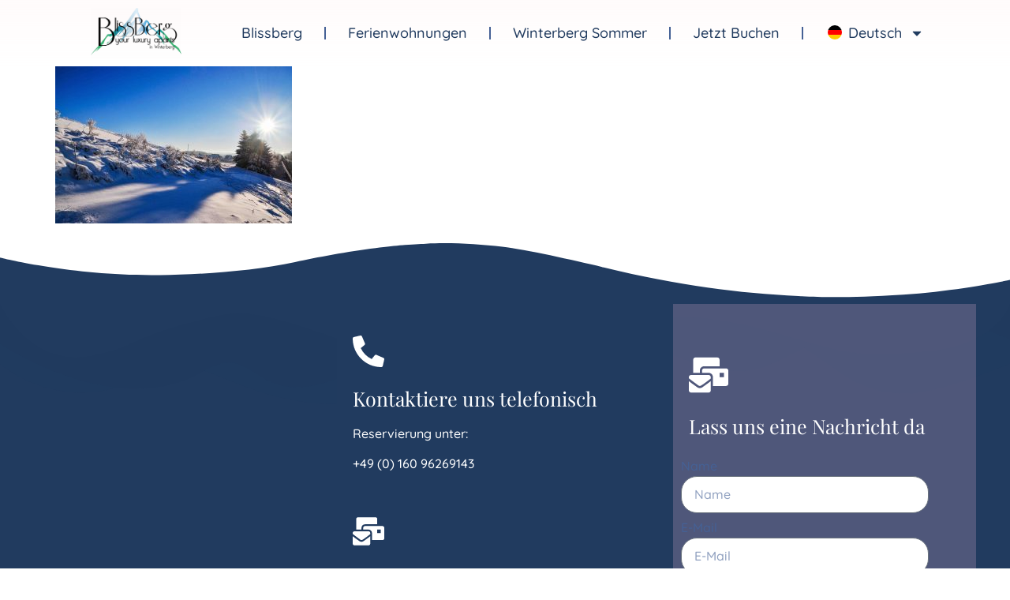

--- FILE ---
content_type: text/css
request_url: https://www.blissberg-winterberg.de/wp-content/uploads/elementor/css/post-53118.css?ver=1762351267
body_size: 407
content:
.elementor-kit-53118{--e-global-color-primary:#FFFFFF;--e-global-color-secondary:#213B5F;--e-global-color-text:#456195;--e-global-color-accent:#D8ADC9;--e-global-color-f0460f4:#A3897A;--e-global-color-f78eebf:#000000;--e-global-color-4f88770:#5C7BB4;--e-global-color-4c1950c:#DBD2CF;--e-global-color-1abbb63:#FFFBFB;--e-global-color-2f43375:#DCBDBE;--e-global-color-2bfb913:#3D3D3D;--e-global-typography-primary-font-family:"Playfair Display";--e-global-typography-primary-font-size:25px;--e-global-typography-primary-font-weight:400;--e-global-typography-secondary-font-family:"Quicksand";--e-global-typography-secondary-font-size:18px;--e-global-typography-secondary-font-weight:500;--e-global-typography-text-font-family:"Quicksand";--e-global-typography-text-font-weight:500;--e-global-typography-accent-font-family:"Quicksand";--e-global-typography-accent-font-weight:500;}.elementor-kit-53118 e-page-transition{background-color:#FFBC7D;}.elementor-section.elementor-section-boxed > .elementor-container{max-width:1140px;}.e-con{--container-max-width:1140px;}.elementor-widget:not(:last-child){--kit-widget-spacing:20px;}.elementor-element{--widgets-spacing:20px 20px;--widgets-spacing-row:20px;--widgets-spacing-column:20px;}{}h1.entry-title{display:var(--page-title-display);}@media(max-width:1024px){.elementor-section.elementor-section-boxed > .elementor-container{max-width:1024px;}.e-con{--container-max-width:1024px;}}@media(max-width:450px){.elementor-section.elementor-section-boxed > .elementor-container{max-width:767px;}.e-con{--container-max-width:767px;}}

--- FILE ---
content_type: text/css
request_url: https://www.blissberg-winterberg.de/wp-content/uploads/elementor/css/post-53139.css?ver=1762351267
body_size: 1442
content:
.elementor-53139 .elementor-element.elementor-element-2f58cb40 > .elementor-container > .elementor-column > .elementor-widget-wrap{align-content:center;align-items:center;}.elementor-53139 .elementor-element.elementor-element-2f58cb40:not(.elementor-motion-effects-element-type-background), .elementor-53139 .elementor-element.elementor-element-2f58cb40 > .elementor-motion-effects-container > .elementor-motion-effects-layer{background-color:transparent;background-image:linear-gradient(180deg, #FFFBFB 0%, #FFFFFF1C 100%);}.elementor-53139 .elementor-element.elementor-element-2f58cb40 > .elementor-container{max-width:1100px;min-height:80px;}.elementor-53139 .elementor-element.elementor-element-2f58cb40{transition:background 0.3s, border 0.3s, border-radius 0.3s, box-shadow 0.3s;margin-top:0px;margin-bottom:0px;padding:0% 5% 0% 05%;z-index:9995;}.elementor-53139 .elementor-element.elementor-element-2f58cb40 > .elementor-background-overlay{transition:background 0.3s, border-radius 0.3s, opacity 0.3s;}.pp-tooltip.pp-tooltip-{{ID}} .pp-tooltip-content{font-family:var( --e-global-typography-accent-font-family ), Sans-serif;font-weight:var( --e-global-typography-accent-font-weight );}.elementor-widget-image .widget-image-caption{color:var( --e-global-color-text );font-family:var( --e-global-typography-text-font-family ), Sans-serif;font-weight:var( --e-global-typography-text-font-weight );}.elementor-53139 .elementor-element.elementor-element-54bd57de{padding:10px 0px 010px 0px;text-align:center;}.elementor-53139 .elementor-element.elementor-element-54bd57de img{width:70%;}.elementor-53139 .elementor-element.elementor-element-56b40a90.elementor-column > .elementor-widget-wrap{justify-content:flex-end;}.elementor-53139 .elementor-element.elementor-element-56b40a90 > .elementor-widget-wrap > .elementor-widget:not(.elementor-widget__width-auto):not(.elementor-widget__width-initial):not(:last-child):not(.elementor-absolute){--kit-widget-spacing:20px;}.elementor-widget-nav-menu .elementor-nav-menu .elementor-item{font-family:var( --e-global-typography-primary-font-family ), Sans-serif;font-size:var( --e-global-typography-primary-font-size );font-weight:var( --e-global-typography-primary-font-weight );}.elementor-widget-nav-menu .elementor-nav-menu--main .elementor-item{color:var( --e-global-color-text );fill:var( --e-global-color-text );}.elementor-widget-nav-menu .elementor-nav-menu--main .elementor-item:hover,
					.elementor-widget-nav-menu .elementor-nav-menu--main .elementor-item.elementor-item-active,
					.elementor-widget-nav-menu .elementor-nav-menu--main .elementor-item.highlighted,
					.elementor-widget-nav-menu .elementor-nav-menu--main .elementor-item:focus{color:var( --e-global-color-accent );fill:var( --e-global-color-accent );}.elementor-widget-nav-menu .elementor-nav-menu--main:not(.e--pointer-framed) .elementor-item:before,
					.elementor-widget-nav-menu .elementor-nav-menu--main:not(.e--pointer-framed) .elementor-item:after{background-color:var( --e-global-color-accent );}.elementor-widget-nav-menu .e--pointer-framed .elementor-item:before,
					.elementor-widget-nav-menu .e--pointer-framed .elementor-item:after{border-color:var( --e-global-color-accent );}.elementor-widget-nav-menu{--e-nav-menu-divider-color:var( --e-global-color-text );}.elementor-widget-nav-menu .elementor-nav-menu--dropdown .elementor-item, .elementor-widget-nav-menu .elementor-nav-menu--dropdown  .elementor-sub-item{font-family:var( --e-global-typography-accent-font-family ), Sans-serif;font-weight:var( --e-global-typography-accent-font-weight );}.elementor-53139 .elementor-element.elementor-element-131b832d{width:auto;max-width:auto;--e-nav-menu-divider-content:"";--e-nav-menu-divider-style:solid;--e-nav-menu-divider-width:2px;--e-nav-menu-divider-height:16px;--e-nav-menu-horizontal-menu-item-margin:calc( 20px / 2 );}.elementor-53139 .elementor-element.elementor-element-131b832d .elementor-menu-toggle{margin:0 auto;background-color:#FFFFFF00;border-width:0px;border-radius:0px;}.elementor-53139 .elementor-element.elementor-element-131b832d .elementor-nav-menu .elementor-item{font-family:var( --e-global-typography-secondary-font-family ), Sans-serif;font-size:var( --e-global-typography-secondary-font-size );font-weight:var( --e-global-typography-secondary-font-weight );}.elementor-53139 .elementor-element.elementor-element-131b832d .elementor-nav-menu--main .elementor-item{color:var( --e-global-color-secondary );fill:var( --e-global-color-secondary );padding-left:18px;padding-right:18px;padding-top:4px;padding-bottom:4px;}.elementor-53139 .elementor-element.elementor-element-131b832d .elementor-nav-menu--main .elementor-item:hover,
					.elementor-53139 .elementor-element.elementor-element-131b832d .elementor-nav-menu--main .elementor-item.elementor-item-active,
					.elementor-53139 .elementor-element.elementor-element-131b832d .elementor-nav-menu--main .elementor-item.highlighted,
					.elementor-53139 .elementor-element.elementor-element-131b832d .elementor-nav-menu--main .elementor-item:focus{color:#FFFFFF;}.elementor-53139 .elementor-element.elementor-element-131b832d .elementor-nav-menu--main:not(.e--pointer-framed) .elementor-item:before,
					.elementor-53139 .elementor-element.elementor-element-131b832d .elementor-nav-menu--main:not(.e--pointer-framed) .elementor-item:after{background-color:var( --e-global-color-4f88770 );}.elementor-53139 .elementor-element.elementor-element-131b832d .e--pointer-framed .elementor-item:before,
					.elementor-53139 .elementor-element.elementor-element-131b832d .e--pointer-framed .elementor-item:after{border-color:var( --e-global-color-4f88770 );}.elementor-53139 .elementor-element.elementor-element-131b832d .elementor-nav-menu--main .elementor-item.elementor-item-active{color:#000000;}.elementor-53139 .elementor-element.elementor-element-131b832d .elementor-nav-menu--main:not(.e--pointer-framed) .elementor-item.elementor-item-active:before,
					.elementor-53139 .elementor-element.elementor-element-131b832d .elementor-nav-menu--main:not(.e--pointer-framed) .elementor-item.elementor-item-active:after{background-color:#F8F3EF;}.elementor-53139 .elementor-element.elementor-element-131b832d .e--pointer-framed .elementor-item.elementor-item-active:before,
					.elementor-53139 .elementor-element.elementor-element-131b832d .e--pointer-framed .elementor-item.elementor-item-active:after{border-color:#F8F3EF;}.elementor-53139 .elementor-element.elementor-element-131b832d .elementor-nav-menu--main:not(.elementor-nav-menu--layout-horizontal) .elementor-nav-menu > li:not(:last-child){margin-bottom:20px;}.elementor-53139 .elementor-element.elementor-element-131b832d .elementor-nav-menu--dropdown a, .elementor-53139 .elementor-element.elementor-element-131b832d .elementor-menu-toggle{color:var( --e-global-color-primary );fill:var( --e-global-color-primary );}.elementor-53139 .elementor-element.elementor-element-131b832d .elementor-nav-menu--dropdown{background-color:#5C7BB4E0;}.elementor-53139 .elementor-element.elementor-element-131b832d .elementor-nav-menu--dropdown a:hover,
					.elementor-53139 .elementor-element.elementor-element-131b832d .elementor-nav-menu--dropdown a:focus,
					.elementor-53139 .elementor-element.elementor-element-131b832d .elementor-nav-menu--dropdown a.elementor-item-active,
					.elementor-53139 .elementor-element.elementor-element-131b832d .elementor-nav-menu--dropdown a.highlighted,
					.elementor-53139 .elementor-element.elementor-element-131b832d .elementor-menu-toggle:hover,
					.elementor-53139 .elementor-element.elementor-element-131b832d .elementor-menu-toggle:focus{color:#FFFFFF;}.elementor-53139 .elementor-element.elementor-element-131b832d .elementor-nav-menu--dropdown a:hover,
					.elementor-53139 .elementor-element.elementor-element-131b832d .elementor-nav-menu--dropdown a:focus,
					.elementor-53139 .elementor-element.elementor-element-131b832d .elementor-nav-menu--dropdown a.elementor-item-active,
					.elementor-53139 .elementor-element.elementor-element-131b832d .elementor-nav-menu--dropdown a.highlighted{background-color:var( --e-global-color-text );}.elementor-53139 .elementor-element.elementor-element-131b832d .elementor-nav-menu--dropdown .elementor-item, .elementor-53139 .elementor-element.elementor-element-131b832d .elementor-nav-menu--dropdown  .elementor-sub-item{font-family:"Quicksand", Sans-serif;font-size:14px;font-weight:500;font-style:normal;text-decoration:none;letter-spacing:1.53px;}.elementor-53139 .elementor-element.elementor-element-131b832d div.elementor-menu-toggle{color:var( --e-global-color-secondary );}.elementor-53139 .elementor-element.elementor-element-131b832d div.elementor-menu-toggle svg{fill:var( --e-global-color-secondary );}.elementor-53139 .elementor-element.elementor-element-131b832d div.elementor-menu-toggle:hover, .elementor-53139 .elementor-element.elementor-element-131b832d div.elementor-menu-toggle:focus{color:var( --e-global-color-4f88770 );}.elementor-53139 .elementor-element.elementor-element-131b832d div.elementor-menu-toggle:hover svg, .elementor-53139 .elementor-element.elementor-element-131b832d div.elementor-menu-toggle:focus svg{fill:var( --e-global-color-4f88770 );}.elementor-theme-builder-content-area{height:400px;}.elementor-location-header:before, .elementor-location-footer:before{content:"";display:table;clear:both;}@media(min-width:451px){.elementor-53139 .elementor-element.elementor-element-3c5731b0{width:15%;}.elementor-53139 .elementor-element.elementor-element-56b40a90{width:84.878%;}}@media(max-width:1200px) and (min-width:451px){.elementor-53139 .elementor-element.elementor-element-3c5731b0{width:20%;}}@media(max-width:1024px) and (min-width:451px){.elementor-53139 .elementor-element.elementor-element-3c5731b0{width:15%;}}@media(min-width:2400px){.elementor-widget-nav-menu .elementor-nav-menu .elementor-item{font-size:var( --e-global-typography-primary-font-size );}.elementor-53139 .elementor-element.elementor-element-131b832d .elementor-nav-menu .elementor-item{font-size:var( --e-global-typography-secondary-font-size );}}@media(max-width:1366px){.elementor-widget-nav-menu .elementor-nav-menu .elementor-item{font-size:var( --e-global-typography-primary-font-size );}.elementor-53139 .elementor-element.elementor-element-131b832d .elementor-nav-menu .elementor-item{font-size:var( --e-global-typography-secondary-font-size );}}@media(max-width:1200px){.elementor-53139 .elementor-element.elementor-element-2f58cb40 > .elementor-container{max-width:1000px;}}@media(max-width:1024px){.elementor-widget-nav-menu .elementor-nav-menu .elementor-item{font-size:var( --e-global-typography-primary-font-size );}.elementor-53139 .elementor-element.elementor-element-131b832d .elementor-nav-menu .elementor-item{font-size:var( --e-global-typography-secondary-font-size );}.elementor-53139 .elementor-element.elementor-element-131b832d .elementor-nav-menu--main > .elementor-nav-menu > li > .elementor-nav-menu--dropdown, .elementor-53139 .elementor-element.elementor-element-131b832d .elementor-nav-menu__container.elementor-nav-menu--dropdown{margin-top:22px !important;}.elementor-53139 .elementor-element.elementor-element-131b832d .elementor-menu-toggle{border-width:1px;border-radius:0px;}}@media(max-width:450px){.elementor-53139 .elementor-element.elementor-element-3c5731b0{width:30%;}.elementor-53139 .elementor-element.elementor-element-54bd57de img{width:85%;}.elementor-53139 .elementor-element.elementor-element-56b40a90{width:70%;}.elementor-widget-nav-menu .elementor-nav-menu .elementor-item{font-size:var( --e-global-typography-primary-font-size );}.elementor-53139 .elementor-element.elementor-element-131b832d .elementor-nav-menu .elementor-item{font-size:var( --e-global-typography-secondary-font-size );}}

--- FILE ---
content_type: text/css
request_url: https://www.blissberg-winterberg.de/wp-content/uploads/elementor/css/post-53131.css?ver=1762351268
body_size: 4201
content:
.elementor-53131 .elementor-element.elementor-element-624f052{--display:flex;--min-height:80px;--flex-direction:column;--container-widget-width:100%;--container-widget-height:initial;--container-widget-flex-grow:0;--container-widget-align-self:initial;--flex-wrap-mobile:wrap;--z-index:1;}.elementor-53131 .elementor-element.elementor-element-624f052:not(.elementor-motion-effects-element-type-background), .elementor-53131 .elementor-element.elementor-element-624f052 > .elementor-motion-effects-container > .elementor-motion-effects-layer{background-color:#213B5F;}.elementor-53131 .elementor-element.elementor-element-624f052 > .elementor-shape-top svg, .elementor-53131 .elementor-element.elementor-element-624f052 > .e-con-inner > .elementor-shape-top svg{height:73px;}.elementor-53131 .elementor-element.elementor-element-1a9ade9b:not(.elementor-motion-effects-element-type-background), .elementor-53131 .elementor-element.elementor-element-1a9ade9b > .elementor-motion-effects-container > .elementor-motion-effects-layer{background-color:var( --e-global-color-secondary );}.elementor-53131 .elementor-element.elementor-element-1a9ade9b{transition:background 0.3s, border 0.3s, border-radius 0.3s, box-shadow 0.3s;z-index:3;}.elementor-53131 .elementor-element.elementor-element-1a9ade9b > .elementor-background-overlay{transition:background 0.3s, border-radius 0.3s, opacity 0.3s;}.elementor-53131 .elementor-element.elementor-element-1a9ade9b > .elementor-shape-top .elementor-shape-fill{fill:var( --e-global-color-secondary );}.elementor-53131 .elementor-element.elementor-element-dd47653 > .elementor-element-populated{padding:0px 0px 0px 0px;}.pp-tooltip.pp-tooltip-{{ID}} .pp-tooltip-content{font-family:var( --e-global-typography-accent-font-family ), Sans-serif;font-weight:var( --e-global-typography-accent-font-weight );}.elementor-53131 .elementor-element.elementor-element-ec06b27{margin:20px 15px calc(var(--kit-widget-spacing, 0px) + 0px) 15px;border-radius:20px 20px 20px 20px;}.elementor-53131 .elementor-element.elementor-element-ec06b27 iframe{height:600px;filter:brightness( 100% ) contrast( 100% ) saturate( 40% ) blur( 0px ) hue-rotate( 205deg );}.elementor-53131 .elementor-element.elementor-element-5447d927:not(.elementor-motion-effects-element-type-background) > .elementor-widget-wrap, .elementor-53131 .elementor-element.elementor-element-5447d927 > .elementor-widget-wrap > .elementor-motion-effects-container > .elementor-motion-effects-layer{background-color:var( --e-global-color-secondary );}.elementor-53131 .elementor-element.elementor-element-5447d927 > .elementor-element-populated{transition:background 0.3s, border 0.3s, border-radius 0.3s, box-shadow 0.3s;margin:0px 0px 0px 0px;--e-column-margin-right:0px;--e-column-margin-left:0px;padding:0px 0px 0px 0px;}.elementor-53131 .elementor-element.elementor-element-5447d927 > .elementor-element-populated > .elementor-background-overlay{transition:background 0.3s, border-radius 0.3s, opacity 0.3s;}.elementor-widget-icon.elementor-view-stacked .elementor-icon{background-color:var( --e-global-color-primary );}.elementor-widget-icon.elementor-view-framed .elementor-icon, .elementor-widget-icon.elementor-view-default .elementor-icon{color:var( --e-global-color-primary );border-color:var( --e-global-color-primary );}.elementor-widget-icon.elementor-view-framed .elementor-icon, .elementor-widget-icon.elementor-view-default .elementor-icon svg{fill:var( --e-global-color-primary );}.elementor-53131 .elementor-element.elementor-element-3f8ef568{padding:20px 0px 0px 20px;}.elementor-53131 .elementor-element.elementor-element-3f8ef568 .elementor-icon-wrapper{text-align:left;}.elementor-53131 .elementor-element.elementor-element-3f8ef568.elementor-view-stacked .elementor-icon{background-color:#FFFFFF;}.elementor-53131 .elementor-element.elementor-element-3f8ef568.elementor-view-framed .elementor-icon, .elementor-53131 .elementor-element.elementor-element-3f8ef568.elementor-view-default .elementor-icon{color:#FFFFFF;border-color:#FFFFFF;}.elementor-53131 .elementor-element.elementor-element-3f8ef568.elementor-view-framed .elementor-icon, .elementor-53131 .elementor-element.elementor-element-3f8ef568.elementor-view-default .elementor-icon svg{fill:#FFFFFF;}.elementor-53131 .elementor-element.elementor-element-3f8ef568 .elementor-icon{font-size:40px;}.elementor-53131 .elementor-element.elementor-element-3f8ef568 .elementor-icon svg{height:40px;}.elementor-widget-heading .elementor-heading-title{font-family:var( --e-global-typography-primary-font-family ), Sans-serif;font-size:var( --e-global-typography-primary-font-size );font-weight:var( --e-global-typography-primary-font-weight );color:var( --e-global-color-primary );}.elementor-53131 .elementor-element.elementor-element-4d770649{padding:0px 0px 0px 20px;}.elementor-53131 .elementor-element.elementor-element-4d770649 .elementor-heading-title{color:#FFFFFF;}.elementor-widget-text-editor{font-family:var( --e-global-typography-text-font-family ), Sans-serif;font-weight:var( --e-global-typography-text-font-weight );color:var( --e-global-color-text );}.elementor-widget-text-editor.elementor-drop-cap-view-stacked .elementor-drop-cap{background-color:var( --e-global-color-primary );}.elementor-widget-text-editor.elementor-drop-cap-view-framed .elementor-drop-cap, .elementor-widget-text-editor.elementor-drop-cap-view-default .elementor-drop-cap{color:var( --e-global-color-primary );border-color:var( --e-global-color-primary );}.elementor-53131 .elementor-element.elementor-element-ab96f24{padding:0px 0px 0px 20px;color:var( --e-global-color-primary );}.elementor-53131 .elementor-element.elementor-element-28b571ca{padding:20px 0px 0px 20px;}.elementor-53131 .elementor-element.elementor-element-28b571ca .elementor-icon-wrapper{text-align:left;}.elementor-53131 .elementor-element.elementor-element-28b571ca.elementor-view-stacked .elementor-icon{background-color:#FFFFFF;}.elementor-53131 .elementor-element.elementor-element-28b571ca.elementor-view-framed .elementor-icon, .elementor-53131 .elementor-element.elementor-element-28b571ca.elementor-view-default .elementor-icon{color:#FFFFFF;border-color:#FFFFFF;}.elementor-53131 .elementor-element.elementor-element-28b571ca.elementor-view-framed .elementor-icon, .elementor-53131 .elementor-element.elementor-element-28b571ca.elementor-view-default .elementor-icon svg{fill:#FFFFFF;}.elementor-53131 .elementor-element.elementor-element-28b571ca .elementor-icon{font-size:40px;}.elementor-53131 .elementor-element.elementor-element-28b571ca .elementor-icon svg{height:40px;}.elementor-53131 .elementor-element.elementor-element-6f7b8a06{padding:0px 0px 0px 20px;}.elementor-53131 .elementor-element.elementor-element-6f7b8a06 .elementor-heading-title{color:#FFFFFF;}.elementor-53131 .elementor-element.elementor-element-7bd9767c{padding:0px 0px 0px 20px;color:var( --e-global-color-primary );}.elementor-53131 .elementor-element.elementor-element-7852a4b0{padding:20px 0px 0px 20px;}.elementor-53131 .elementor-element.elementor-element-7852a4b0 .elementor-icon-wrapper{text-align:left;}.elementor-53131 .elementor-element.elementor-element-7852a4b0.elementor-view-stacked .elementor-icon{background-color:#FFFFFF;}.elementor-53131 .elementor-element.elementor-element-7852a4b0.elementor-view-framed .elementor-icon, .elementor-53131 .elementor-element.elementor-element-7852a4b0.elementor-view-default .elementor-icon{color:#FFFFFF;border-color:#FFFFFF;}.elementor-53131 .elementor-element.elementor-element-7852a4b0.elementor-view-framed .elementor-icon, .elementor-53131 .elementor-element.elementor-element-7852a4b0.elementor-view-default .elementor-icon svg{fill:#FFFFFF;}.elementor-53131 .elementor-element.elementor-element-7852a4b0 .elementor-icon{font-size:40px;}.elementor-53131 .elementor-element.elementor-element-7852a4b0 .elementor-icon svg{height:40px;}.elementor-53131 .elementor-element.elementor-element-743e7c93{padding:0px 0px 0px 20px;}.elementor-53131 .elementor-element.elementor-element-743e7c93 .elementor-heading-title{color:#FFFFFF;}.elementor-53131 .elementor-element.elementor-element-5a45c56c{padding:0px 0px 0px 20px;color:var( --e-global-color-primary );}.elementor-53131 .elementor-element.elementor-element-4f48b6a9:not(.elementor-motion-effects-element-type-background) > .elementor-widget-wrap, .elementor-53131 .elementor-element.elementor-element-4f48b6a9 > .elementor-widget-wrap > .elementor-motion-effects-container > .elementor-motion-effects-layer{background-color:#D8ADC940;}.elementor-53131 .elementor-element.elementor-element-4f48b6a9 > .elementor-element-populated >  .elementor-background-overlay{background-color:var( --e-global-color-secondary );opacity:0.97;}.elementor-53131 .elementor-element.elementor-element-4f48b6a9 > .elementor-element-populated{transition:background 0.3s, border 0.3s, border-radius 0.3s, box-shadow 0.3s;padding:25px 50px 25px 0px;}.elementor-53131 .elementor-element.elementor-element-4f48b6a9 > .elementor-element-populated > .elementor-background-overlay{transition:background 0.3s, border-radius 0.3s, opacity 0.3s;}.elementor-53131 .elementor-element.elementor-element-249dc3c7{padding:40px 0px 0px 20px;}.elementor-53131 .elementor-element.elementor-element-249dc3c7 .elementor-icon-wrapper{text-align:left;}.elementor-53131 .elementor-element.elementor-element-249dc3c7.elementor-view-stacked .elementor-icon{background-color:#FFFFFF;}.elementor-53131 .elementor-element.elementor-element-249dc3c7.elementor-view-framed .elementor-icon, .elementor-53131 .elementor-element.elementor-element-249dc3c7.elementor-view-default .elementor-icon{color:#FFFFFF;border-color:#FFFFFF;}.elementor-53131 .elementor-element.elementor-element-249dc3c7.elementor-view-framed .elementor-icon, .elementor-53131 .elementor-element.elementor-element-249dc3c7.elementor-view-default .elementor-icon svg{fill:#FFFFFF;}.elementor-53131 .elementor-element.elementor-element-7cfbc326{padding:0px 0px 0px 20px;}.elementor-53131 .elementor-element.elementor-element-7cfbc326 .elementor-heading-title{color:#FFFFFF;}.elementor-widget-form .elementor-field-group > label, .elementor-widget-form .elementor-field-subgroup label{color:var( --e-global-color-text );}.elementor-widget-form .elementor-field-group > label{font-family:var( --e-global-typography-text-font-family ), Sans-serif;font-weight:var( --e-global-typography-text-font-weight );}.elementor-widget-form .elementor-field-type-html{color:var( --e-global-color-text );font-family:var( --e-global-typography-text-font-family ), Sans-serif;font-weight:var( --e-global-typography-text-font-weight );}.elementor-widget-form .elementor-field-group .elementor-field{color:var( --e-global-color-text );}.elementor-widget-form .elementor-field-group .elementor-field, .elementor-widget-form .elementor-field-subgroup label{font-family:var( --e-global-typography-text-font-family ), Sans-serif;font-weight:var( --e-global-typography-text-font-weight );}.elementor-widget-form .elementor-button{font-family:var( --e-global-typography-accent-font-family ), Sans-serif;font-weight:var( --e-global-typography-accent-font-weight );}.elementor-widget-form .e-form__buttons__wrapper__button-next{background-color:var( --e-global-color-accent );}.elementor-widget-form .elementor-button[type="submit"]{background-color:var( --e-global-color-accent );}.elementor-widget-form .e-form__buttons__wrapper__button-previous{background-color:var( --e-global-color-accent );}.elementor-widget-form .elementor-message{font-family:var( --e-global-typography-text-font-family ), Sans-serif;font-weight:var( --e-global-typography-text-font-weight );}.elementor-widget-form .e-form__indicators__indicator, .elementor-widget-form .e-form__indicators__indicator__label{font-family:var( --e-global-typography-accent-font-family ), Sans-serif;font-weight:var( --e-global-typography-accent-font-weight );}.elementor-widget-form{--e-form-steps-indicator-inactive-primary-color:var( --e-global-color-text );--e-form-steps-indicator-active-primary-color:var( --e-global-color-accent );--e-form-steps-indicator-completed-primary-color:var( --e-global-color-accent );--e-form-steps-indicator-progress-color:var( --e-global-color-accent );--e-form-steps-indicator-progress-background-color:var( --e-global-color-text );--e-form-steps-indicator-progress-meter-color:var( --e-global-color-text );}.elementor-widget-form .e-form__indicators__indicator__progress__meter{font-family:var( --e-global-typography-accent-font-family ), Sans-serif;font-weight:var( --e-global-typography-accent-font-weight );}.elementor-53131 .elementor-element.elementor-element-427a83c2{margin:0px 0px calc(var(--kit-widget-spacing, 0px) + 0px) 0px;padding:10px 10px 10px 10px;--e-form-steps-indicators-spacing:20px;--e-form-steps-indicator-padding:30px;--e-form-steps-indicator-inactive-secondary-color:#ffffff;--e-form-steps-indicator-active-secondary-color:#ffffff;--e-form-steps-indicator-completed-secondary-color:#ffffff;--e-form-steps-divider-width:1px;--e-form-steps-divider-gap:10px;}.elementor-53131 .elementor-element.elementor-element-427a83c2 .elementor-field-group{padding-right:calc( 10px/2 );padding-left:calc( 10px/2 );margin-bottom:10px;}.elementor-53131 .elementor-element.elementor-element-427a83c2 .elementor-form-fields-wrapper{margin-left:calc( -10px/2 );margin-right:calc( -10px/2 );margin-bottom:-10px;}.elementor-53131 .elementor-element.elementor-element-427a83c2 .elementor-field-group.recaptcha_v3-bottomleft, .elementor-53131 .elementor-element.elementor-element-427a83c2 .elementor-field-group.recaptcha_v3-bottomright{margin-bottom:0;}body.rtl .elementor-53131 .elementor-element.elementor-element-427a83c2 .elementor-labels-inline .elementor-field-group > label{padding-left:5px;}body:not(.rtl) .elementor-53131 .elementor-element.elementor-element-427a83c2 .elementor-labels-inline .elementor-field-group > label{padding-right:5px;}body .elementor-53131 .elementor-element.elementor-element-427a83c2 .elementor-labels-above .elementor-field-group > label{padding-bottom:5px;}.elementor-53131 .elementor-element.elementor-element-427a83c2 .elementor-field-type-html{padding-bottom:0px;}.elementor-53131 .elementor-element.elementor-element-427a83c2 .elementor-field-group .elementor-field:not(.elementor-select-wrapper){background-color:#ffffff;border-width:1px 1px 1px 1px;border-radius:20px 20px 20px 20px;}.elementor-53131 .elementor-element.elementor-element-427a83c2 .elementor-field-group .elementor-select-wrapper select{background-color:#ffffff;border-width:1px 1px 1px 1px;border-radius:20px 20px 20px 20px;}.elementor-53131 .elementor-element.elementor-element-427a83c2 .e-form__buttons__wrapper__button-next{color:#ffffff;}.elementor-53131 .elementor-element.elementor-element-427a83c2 .elementor-button[type="submit"]{color:#ffffff;}.elementor-53131 .elementor-element.elementor-element-427a83c2 .elementor-button[type="submit"] svg *{fill:#ffffff;}.elementor-53131 .elementor-element.elementor-element-427a83c2 .e-form__buttons__wrapper__button-previous{color:#ffffff;}.elementor-53131 .elementor-element.elementor-element-427a83c2 .e-form__buttons__wrapper__button-next:hover{color:#ffffff;}.elementor-53131 .elementor-element.elementor-element-427a83c2 .elementor-button[type="submit"]:hover{color:#ffffff;}.elementor-53131 .elementor-element.elementor-element-427a83c2 .elementor-button[type="submit"]:hover svg *{fill:#ffffff;}.elementor-53131 .elementor-element.elementor-element-427a83c2 .e-form__buttons__wrapper__button-previous:hover{color:#ffffff;}.elementor-53131 .elementor-element.elementor-element-427a83c2 .elementor-button{border-radius:20px 20px 20px 20px;}.elementor-53131 .elementor-element.elementor-element-254ea85{--display:flex;--gap:0px 0px;--row-gap:0px;--column-gap:0px;--flex-wrap:wrap;}.elementor-53131 .elementor-element.elementor-element-254ea85:not(.elementor-motion-effects-element-type-background), .elementor-53131 .elementor-element.elementor-element-254ea85 > .elementor-motion-effects-container > .elementor-motion-effects-layer{background-color:var( --e-global-color-secondary );}.elementor-53131 .elementor-element.elementor-element-bcb45bf{--display:flex;}.elementor-53131 .elementor-element.elementor-element-0eeb730 iframe{filter:brightness( 100% ) contrast( 100% ) saturate( 40% ) blur( 0px ) hue-rotate( 205deg );}.elementor-53131 .elementor-element.elementor-element-837bd92{--display:flex;--flex-direction:column;--container-widget-width:100%;--container-widget-height:initial;--container-widget-flex-grow:0;--container-widget-align-self:initial;--flex-wrap-mobile:wrap;}.elementor-53131 .elementor-element.elementor-element-2ad83c9{padding:20px 0px 0px 20px;}.elementor-53131 .elementor-element.elementor-element-2ad83c9 .elementor-icon-wrapper{text-align:left;}.elementor-53131 .elementor-element.elementor-element-2ad83c9.elementor-view-stacked .elementor-icon{background-color:#FFFFFF;}.elementor-53131 .elementor-element.elementor-element-2ad83c9.elementor-view-framed .elementor-icon, .elementor-53131 .elementor-element.elementor-element-2ad83c9.elementor-view-default .elementor-icon{color:#FFFFFF;border-color:#FFFFFF;}.elementor-53131 .elementor-element.elementor-element-2ad83c9.elementor-view-framed .elementor-icon, .elementor-53131 .elementor-element.elementor-element-2ad83c9.elementor-view-default .elementor-icon svg{fill:#FFFFFF;}.elementor-53131 .elementor-element.elementor-element-6789795{padding:0px 0px 0px 20px;}.elementor-53131 .elementor-element.elementor-element-6789795 .elementor-heading-title{color:#FFFFFF;}.elementor-53131 .elementor-element.elementor-element-3e39a6e{padding:0px 0px 0px 20px;color:var( --e-global-color-primary );}.elementor-53131 .elementor-element.elementor-element-39744ac{padding:20px 0px 0px 20px;}.elementor-53131 .elementor-element.elementor-element-39744ac .elementor-icon-wrapper{text-align:left;}.elementor-53131 .elementor-element.elementor-element-39744ac.elementor-view-stacked .elementor-icon{background-color:#FFFFFF;}.elementor-53131 .elementor-element.elementor-element-39744ac.elementor-view-framed .elementor-icon, .elementor-53131 .elementor-element.elementor-element-39744ac.elementor-view-default .elementor-icon{color:#FFFFFF;border-color:#FFFFFF;}.elementor-53131 .elementor-element.elementor-element-39744ac.elementor-view-framed .elementor-icon, .elementor-53131 .elementor-element.elementor-element-39744ac.elementor-view-default .elementor-icon svg{fill:#FFFFFF;}.elementor-53131 .elementor-element.elementor-element-8e49791{padding:0px 0px 0px 20px;}.elementor-53131 .elementor-element.elementor-element-8e49791 .elementor-heading-title{color:#FFFFFF;}.elementor-53131 .elementor-element.elementor-element-58e6f3d{padding:0px 0px 0px 20px;color:var( --e-global-color-primary );}.elementor-53131 .elementor-element.elementor-element-35f611c{padding:20px 0px 0px 20px;}.elementor-53131 .elementor-element.elementor-element-35f611c .elementor-icon-wrapper{text-align:left;}.elementor-53131 .elementor-element.elementor-element-35f611c.elementor-view-stacked .elementor-icon{background-color:#FFFFFF;}.elementor-53131 .elementor-element.elementor-element-35f611c.elementor-view-framed .elementor-icon, .elementor-53131 .elementor-element.elementor-element-35f611c.elementor-view-default .elementor-icon{color:#FFFFFF;border-color:#FFFFFF;}.elementor-53131 .elementor-element.elementor-element-35f611c.elementor-view-framed .elementor-icon, .elementor-53131 .elementor-element.elementor-element-35f611c.elementor-view-default .elementor-icon svg{fill:#FFFFFF;}.elementor-53131 .elementor-element.elementor-element-40fb1a5{padding:0px 0px 0px 20px;}.elementor-53131 .elementor-element.elementor-element-40fb1a5 .elementor-heading-title{color:#FFFFFF;}.elementor-53131 .elementor-element.elementor-element-6b96ae3{padding:0px 0px 0px 20px;color:var( --e-global-color-primary );}.elementor-53131 .elementor-element.elementor-element-8ff1574{--display:flex;--flex-direction:column;--container-widget-width:100%;--container-widget-height:initial;--container-widget-flex-grow:0;--container-widget-align-self:initial;--flex-wrap-mobile:wrap;}.elementor-53131 .elementor-element.elementor-element-7e85913{padding:40px 0px 0px 20px;}.elementor-53131 .elementor-element.elementor-element-7e85913 .elementor-icon-wrapper{text-align:left;}.elementor-53131 .elementor-element.elementor-element-7e85913.elementor-view-stacked .elementor-icon{background-color:#FFFFFF;}.elementor-53131 .elementor-element.elementor-element-7e85913.elementor-view-framed .elementor-icon, .elementor-53131 .elementor-element.elementor-element-7e85913.elementor-view-default .elementor-icon{color:#FFFFFF;border-color:#FFFFFF;}.elementor-53131 .elementor-element.elementor-element-7e85913.elementor-view-framed .elementor-icon, .elementor-53131 .elementor-element.elementor-element-7e85913.elementor-view-default .elementor-icon svg{fill:#FFFFFF;}.elementor-53131 .elementor-element.elementor-element-c7dc966{padding:0px 0px 0px 20px;}.elementor-53131 .elementor-element.elementor-element-c7dc966 .elementor-heading-title{font-family:"Playfair Display", Sans-serif;font-size:25px;font-weight:400;color:#FFFFFF;}.elementor-53131 .elementor-element.elementor-element-f66f0a9{--display:flex;--flex-direction:column;--container-widget-width:100%;--container-widget-height:initial;--container-widget-flex-grow:0;--container-widget-align-self:initial;--flex-wrap-mobile:wrap;}.elementor-53131 .elementor-element.elementor-element-f66f0a9.e-con{--flex-grow:0;--flex-shrink:0;}.elementor-53131 .elementor-element.elementor-element-88b8597{margin:0px 0px calc(var(--kit-widget-spacing, 0px) + 0px) 0px;padding:10px 10px 10px 10px;--e-form-steps-indicators-spacing:20px;--e-form-steps-indicator-padding:30px;--e-form-steps-indicator-inactive-secondary-color:#ffffff;--e-form-steps-indicator-active-secondary-color:#ffffff;--e-form-steps-indicator-completed-secondary-color:#ffffff;--e-form-steps-divider-width:1px;--e-form-steps-divider-gap:10px;}.elementor-53131 .elementor-element.elementor-element-88b8597.elementor-element{--flex-grow:0;--flex-shrink:0;}.elementor-53131 .elementor-element.elementor-element-88b8597 .elementor-field-group{padding-right:calc( 10px/2 );padding-left:calc( 10px/2 );margin-bottom:10px;}.elementor-53131 .elementor-element.elementor-element-88b8597 .elementor-form-fields-wrapper{margin-left:calc( -10px/2 );margin-right:calc( -10px/2 );margin-bottom:-10px;}.elementor-53131 .elementor-element.elementor-element-88b8597 .elementor-field-group.recaptcha_v3-bottomleft, .elementor-53131 .elementor-element.elementor-element-88b8597 .elementor-field-group.recaptcha_v3-bottomright{margin-bottom:0;}body.rtl .elementor-53131 .elementor-element.elementor-element-88b8597 .elementor-labels-inline .elementor-field-group > label{padding-left:4px;}body:not(.rtl) .elementor-53131 .elementor-element.elementor-element-88b8597 .elementor-labels-inline .elementor-field-group > label{padding-right:4px;}body .elementor-53131 .elementor-element.elementor-element-88b8597 .elementor-labels-above .elementor-field-group > label{padding-bottom:4px;}.elementor-53131 .elementor-element.elementor-element-88b8597 .elementor-field-type-html{padding-bottom:0px;}.elementor-53131 .elementor-element.elementor-element-88b8597 .elementor-field-group .elementor-field:not(.elementor-select-wrapper){background-color:#ffffff;border-radius:20px 20px 20px 20px;}.elementor-53131 .elementor-element.elementor-element-88b8597 .elementor-field-group .elementor-select-wrapper select{background-color:#ffffff;border-radius:20px 20px 20px 20px;}.elementor-53131 .elementor-element.elementor-element-88b8597 .e-form__buttons__wrapper__button-next{color:#ffffff;}.elementor-53131 .elementor-element.elementor-element-88b8597 .elementor-button[type="submit"]{color:#ffffff;}.elementor-53131 .elementor-element.elementor-element-88b8597 .elementor-button[type="submit"] svg *{fill:#ffffff;}.elementor-53131 .elementor-element.elementor-element-88b8597 .e-form__buttons__wrapper__button-previous{color:#ffffff;}.elementor-53131 .elementor-element.elementor-element-88b8597 .e-form__buttons__wrapper__button-next:hover{color:#ffffff;}.elementor-53131 .elementor-element.elementor-element-88b8597 .elementor-button[type="submit"]:hover{color:#ffffff;}.elementor-53131 .elementor-element.elementor-element-88b8597 .elementor-button[type="submit"]:hover svg *{fill:#ffffff;}.elementor-53131 .elementor-element.elementor-element-88b8597 .e-form__buttons__wrapper__button-previous:hover{color:#ffffff;}.elementor-53131 .elementor-element.elementor-element-88b8597 .elementor-button{border-radius:20px 20px 20px 20px;}.elementor-53131 .elementor-element.elementor-element-6aa0f43e:not(.elementor-motion-effects-element-type-background), .elementor-53131 .elementor-element.elementor-element-6aa0f43e > .elementor-motion-effects-container > .elementor-motion-effects-layer{background-color:var( --e-global-color-secondary );}.elementor-53131 .elementor-element.elementor-element-6aa0f43e{transition:background 0.3s, border 0.3s, border-radius 0.3s, box-shadow 0.3s;}.elementor-53131 .elementor-element.elementor-element-6aa0f43e > .elementor-background-overlay{transition:background 0.3s, border-radius 0.3s, opacity 0.3s;}.elementor-widget-nav-menu .elementor-nav-menu .elementor-item{font-family:var( --e-global-typography-primary-font-family ), Sans-serif;font-size:var( --e-global-typography-primary-font-size );font-weight:var( --e-global-typography-primary-font-weight );}.elementor-widget-nav-menu .elementor-nav-menu--main .elementor-item{color:var( --e-global-color-text );fill:var( --e-global-color-text );}.elementor-widget-nav-menu .elementor-nav-menu--main .elementor-item:hover,
					.elementor-widget-nav-menu .elementor-nav-menu--main .elementor-item.elementor-item-active,
					.elementor-widget-nav-menu .elementor-nav-menu--main .elementor-item.highlighted,
					.elementor-widget-nav-menu .elementor-nav-menu--main .elementor-item:focus{color:var( --e-global-color-accent );fill:var( --e-global-color-accent );}.elementor-widget-nav-menu .elementor-nav-menu--main:not(.e--pointer-framed) .elementor-item:before,
					.elementor-widget-nav-menu .elementor-nav-menu--main:not(.e--pointer-framed) .elementor-item:after{background-color:var( --e-global-color-accent );}.elementor-widget-nav-menu .e--pointer-framed .elementor-item:before,
					.elementor-widget-nav-menu .e--pointer-framed .elementor-item:after{border-color:var( --e-global-color-accent );}.elementor-widget-nav-menu{--e-nav-menu-divider-color:var( --e-global-color-text );}.elementor-widget-nav-menu .elementor-nav-menu--dropdown .elementor-item, .elementor-widget-nav-menu .elementor-nav-menu--dropdown  .elementor-sub-item{font-family:var( --e-global-typography-accent-font-family ), Sans-serif;font-weight:var( --e-global-typography-accent-font-weight );}.elementor-53131 .elementor-element.elementor-element-3f3e8a49.elementor-element{--flex-grow:0;--flex-shrink:0;}.elementor-53131 .elementor-element.elementor-element-3f3e8a49 .elementor-menu-toggle{margin:0 auto;background-color:#FFFBFB00;}.elementor-53131 .elementor-element.elementor-element-3f3e8a49 .elementor-nav-menu .elementor-item{font-family:var( --e-global-typography-secondary-font-family ), Sans-serif;font-size:var( --e-global-typography-secondary-font-size );font-weight:var( --e-global-typography-secondary-font-weight );}.elementor-53131 .elementor-element.elementor-element-3f3e8a49 .elementor-nav-menu--main .elementor-item{color:var( --e-global-color-primary );fill:var( --e-global-color-primary );}.elementor-53131 .elementor-element.elementor-element-3f3e8a49 .elementor-nav-menu--main .elementor-item:hover,
					.elementor-53131 .elementor-element.elementor-element-3f3e8a49 .elementor-nav-menu--main .elementor-item.elementor-item-active,
					.elementor-53131 .elementor-element.elementor-element-3f3e8a49 .elementor-nav-menu--main .elementor-item.highlighted,
					.elementor-53131 .elementor-element.elementor-element-3f3e8a49 .elementor-nav-menu--main .elementor-item:focus{color:var( --e-global-color-accent );fill:var( --e-global-color-accent );}.elementor-53131 .elementor-element.elementor-element-3f3e8a49 .elementor-nav-menu--main:not(.e--pointer-framed) .elementor-item.elementor-item-active:before,
					.elementor-53131 .elementor-element.elementor-element-3f3e8a49 .elementor-nav-menu--main:not(.e--pointer-framed) .elementor-item.elementor-item-active:after{background-color:var( --e-global-color-accent );}.elementor-53131 .elementor-element.elementor-element-3f3e8a49 .e--pointer-framed .elementor-item.elementor-item-active:before,
					.elementor-53131 .elementor-element.elementor-element-3f3e8a49 .e--pointer-framed .elementor-item.elementor-item-active:after{border-color:var( --e-global-color-accent );}.elementor-53131 .elementor-element.elementor-element-3f3e8a49{--e-nav-menu-divider-content:"";--e-nav-menu-divider-style:solid;}.elementor-53131 .elementor-element.elementor-element-3f3e8a49 .elementor-nav-menu--dropdown a, .elementor-53131 .elementor-element.elementor-element-3f3e8a49 .elementor-menu-toggle{color:var( --e-global-color-primary );fill:var( --e-global-color-primary );}.elementor-53131 .elementor-element.elementor-element-3f3e8a49 .elementor-nav-menu--dropdown{background-color:#5C7BB4E0;}.elementor-53131 .elementor-element.elementor-element-3f3e8a49 .elementor-nav-menu--dropdown a:hover,
					.elementor-53131 .elementor-element.elementor-element-3f3e8a49 .elementor-nav-menu--dropdown a:focus,
					.elementor-53131 .elementor-element.elementor-element-3f3e8a49 .elementor-nav-menu--dropdown a.elementor-item-active,
					.elementor-53131 .elementor-element.elementor-element-3f3e8a49 .elementor-nav-menu--dropdown a.highlighted{background-color:var( --e-global-color-text );}.elementor-53131 .elementor-element.elementor-element-3f3e8a49 .elementor-nav-menu--dropdown .elementor-item, .elementor-53131 .elementor-element.elementor-element-3f3e8a49 .elementor-nav-menu--dropdown  .elementor-sub-item{font-family:"Quicksand", Sans-serif;font-weight:500;}.elementor-53131 .elementor-element.elementor-element-3f3e8a49 div.elementor-menu-toggle{color:var( --e-global-color-primary );}.elementor-53131 .elementor-element.elementor-element-3f3e8a49 div.elementor-menu-toggle svg{fill:var( --e-global-color-primary );}.elementor-widget-image .widget-image-caption{color:var( --e-global-color-text );font-family:var( --e-global-typography-text-font-family ), Sans-serif;font-weight:var( --e-global-typography-text-font-weight );}.elementor-53131 .elementor-element.elementor-element-7dfa062f{margin:2px 0px calc(var(--kit-widget-spacing, 0px) + 0px) 0px;}.elementor-53131 .elementor-element.elementor-element-7dfa062f img{width:35%;}.elementor-53131 .elementor-element.elementor-element-46135c0{--display:flex;--flex-direction:row;--container-widget-width:initial;--container-widget-height:100%;--container-widget-flex-grow:1;--container-widget-align-self:stretch;--flex-wrap-mobile:wrap;--gap:0px 0px;--row-gap:0px;--column-gap:0px;}.elementor-53131 .elementor-element.elementor-element-46135c0:not(.elementor-motion-effects-element-type-background), .elementor-53131 .elementor-element.elementor-element-46135c0 > .elementor-motion-effects-container > .elementor-motion-effects-layer{background-color:var( --e-global-color-secondary );}.elementor-53131 .elementor-element.elementor-element-655f704{--display:flex;--flex-direction:column;--container-widget-width:100%;--container-widget-height:initial;--container-widget-flex-grow:0;--container-widget-align-self:initial;--flex-wrap-mobile:wrap;}.elementor-53131 .elementor-element.elementor-element-48f0896{margin:20px 0px calc(var(--kit-widget-spacing, 0px) + 0px) 0px;border-radius:20px 20px 20px 20px;}.elementor-53131 .elementor-element.elementor-element-48f0896 iframe{height:400px;filter:brightness( 100% ) contrast( 100% ) saturate( 40% ) blur( 0px ) hue-rotate( 205deg );}.elementor-53131 .elementor-element.elementor-element-db6a0d8{--display:flex;--flex-direction:column;--container-widget-width:100%;--container-widget-height:initial;--container-widget-flex-grow:0;--container-widget-align-self:initial;--flex-wrap-mobile:wrap;--padding-top:15px;--padding-bottom:15px;--padding-left:15px;--padding-right:15px;}.elementor-53131 .elementor-element.elementor-element-ac81c3f{--display:flex;--flex-direction:column;--container-widget-width:100%;--container-widget-height:initial;--container-widget-flex-grow:0;--container-widget-align-self:initial;--flex-wrap-mobile:wrap;--padding-top:0px;--padding-bottom:0px;--padding-left:0px;--padding-right:0px;}.elementor-53131 .elementor-element.elementor-element-b2fb24b{--display:flex;--flex-direction:row;--container-widget-width:initial;--container-widget-height:100%;--container-widget-flex-grow:1;--container-widget-align-self:stretch;--flex-wrap-mobile:wrap;--margin-top:0px;--margin-bottom:-25px;--margin-left:0px;--margin-right:0px;}.elementor-53131 .elementor-element.elementor-element-477c69d{padding:5px 0px 0px 0px;}.elementor-53131 .elementor-element.elementor-element-477c69d.elementor-element{--align-self:flex-start;}.elementor-53131 .elementor-element.elementor-element-477c69d .elementor-icon-wrapper{text-align:left;}.elementor-53131 .elementor-element.elementor-element-477c69d.elementor-view-stacked .elementor-icon{background-color:#FFFFFF;}.elementor-53131 .elementor-element.elementor-element-477c69d.elementor-view-framed .elementor-icon, .elementor-53131 .elementor-element.elementor-element-477c69d.elementor-view-default .elementor-icon{color:#FFFFFF;border-color:#FFFFFF;}.elementor-53131 .elementor-element.elementor-element-477c69d.elementor-view-framed .elementor-icon, .elementor-53131 .elementor-element.elementor-element-477c69d.elementor-view-default .elementor-icon svg{fill:#FFFFFF;}.elementor-53131 .elementor-element.elementor-element-477c69d .elementor-icon{font-size:40px;}.elementor-53131 .elementor-element.elementor-element-477c69d .elementor-icon svg{height:40px;}.elementor-53131 .elementor-element.elementor-element-14e4444{padding:0px 0px 0px 0px;text-align:left;}.elementor-53131 .elementor-element.elementor-element-14e4444.elementor-element{--align-self:center;}.elementor-53131 .elementor-element.elementor-element-14e4444 .elementor-heading-title{font-family:"Playfair Display", Sans-serif;font-size:24px;font-weight:400;color:#FFFFFF;}.elementor-53131 .elementor-element.elementor-element-7b95ea7{padding:0px 0px 0px 0px;font-family:"Quicksand", Sans-serif;font-size:18px;font-weight:500;color:var( --e-global-color-primary );}.elementor-53131 .elementor-element.elementor-element-42c0a14{--display:flex;--flex-direction:column;--container-widget-width:100%;--container-widget-height:initial;--container-widget-flex-grow:0;--container-widget-align-self:initial;--flex-wrap-mobile:wrap;--margin-top:0px;--margin-bottom:0px;--margin-left:0px;--margin-right:0px;--padding-top:0px;--padding-bottom:0px;--padding-left:0px;--padding-right:0px;}.elementor-53131 .elementor-element.elementor-element-d0da823{--display:flex;--flex-direction:row;--container-widget-width:initial;--container-widget-height:100%;--container-widget-flex-grow:1;--container-widget-align-self:stretch;--flex-wrap-mobile:wrap;--margin-top:0px;--margin-bottom:-25px;--margin-left:0px;--margin-right:0px;}.elementor-53131 .elementor-element.elementor-element-c4f7e3f{padding:5px 0px 0px 0px;}.elementor-53131 .elementor-element.elementor-element-c4f7e3f.elementor-element{--align-self:flex-start;}.elementor-53131 .elementor-element.elementor-element-c4f7e3f .elementor-icon-wrapper{text-align:left;}.elementor-53131 .elementor-element.elementor-element-c4f7e3f.elementor-view-stacked .elementor-icon{background-color:#FFFFFF;}.elementor-53131 .elementor-element.elementor-element-c4f7e3f.elementor-view-framed .elementor-icon, .elementor-53131 .elementor-element.elementor-element-c4f7e3f.elementor-view-default .elementor-icon{color:#FFFFFF;border-color:#FFFFFF;}.elementor-53131 .elementor-element.elementor-element-c4f7e3f.elementor-view-framed .elementor-icon, .elementor-53131 .elementor-element.elementor-element-c4f7e3f.elementor-view-default .elementor-icon svg{fill:#FFFFFF;}.elementor-53131 .elementor-element.elementor-element-c4f7e3f .elementor-icon{font-size:40px;}.elementor-53131 .elementor-element.elementor-element-c4f7e3f .elementor-icon svg{height:40px;}.elementor-53131 .elementor-element.elementor-element-9a51616{padding:0px 0px 0px 0px;}.elementor-53131 .elementor-element.elementor-element-9a51616.elementor-element{--align-self:center;}.elementor-53131 .elementor-element.elementor-element-9a51616 .elementor-heading-title{font-family:"Playfair Display", Sans-serif;font-size:24px;font-weight:400;color:#FFFFFF;}.elementor-53131 .elementor-element.elementor-element-90c2404{padding:0px 0px 0px 0px;font-family:"Quicksand", Sans-serif;font-size:18px;font-weight:500;color:var( --e-global-color-primary );}.elementor-53131 .elementor-element.elementor-element-834f651{--display:flex;--flex-direction:column;--container-widget-width:100%;--container-widget-height:initial;--container-widget-flex-grow:0;--container-widget-align-self:initial;--flex-wrap-mobile:wrap;--margin-top:0px;--margin-bottom:0px;--margin-left:0px;--margin-right:0px;--padding-top:0px;--padding-bottom:0px;--padding-left:0px;--padding-right:0px;}.elementor-53131 .elementor-element.elementor-element-959c08a{--display:flex;--flex-direction:row;--container-widget-width:initial;--container-widget-height:100%;--container-widget-flex-grow:1;--container-widget-align-self:stretch;--flex-wrap-mobile:wrap;--margin-top:0px;--margin-bottom:-25px;--margin-left:0px;--margin-right:0px;}.elementor-53131 .elementor-element.elementor-element-e675e01{padding:5px 0px 0px 0px;}.elementor-53131 .elementor-element.elementor-element-e675e01.elementor-element{--align-self:flex-start;}.elementor-53131 .elementor-element.elementor-element-e675e01 .elementor-icon-wrapper{text-align:left;}.elementor-53131 .elementor-element.elementor-element-e675e01.elementor-view-stacked .elementor-icon{background-color:#FFFFFF;}.elementor-53131 .elementor-element.elementor-element-e675e01.elementor-view-framed .elementor-icon, .elementor-53131 .elementor-element.elementor-element-e675e01.elementor-view-default .elementor-icon{color:#FFFFFF;border-color:#FFFFFF;}.elementor-53131 .elementor-element.elementor-element-e675e01.elementor-view-framed .elementor-icon, .elementor-53131 .elementor-element.elementor-element-e675e01.elementor-view-default .elementor-icon svg{fill:#FFFFFF;}.elementor-53131 .elementor-element.elementor-element-e675e01 .elementor-icon{font-size:40px;}.elementor-53131 .elementor-element.elementor-element-e675e01 .elementor-icon svg{height:40px;}.elementor-53131 .elementor-element.elementor-element-c1083cb{padding:0px 0px 0px 0px;}.elementor-53131 .elementor-element.elementor-element-c1083cb.elementor-element{--align-self:center;}.elementor-53131 .elementor-element.elementor-element-c1083cb .elementor-heading-title{font-family:"Playfair Display", Sans-serif;font-size:24px;font-weight:400;color:#FFFFFF;}.elementor-53131 .elementor-element.elementor-element-b317d87{padding:0px 0px 0px 0px;font-family:"Quicksand", Sans-serif;font-size:18px;font-weight:500;color:var( --e-global-color-primary );}.elementor-53131 .elementor-element.elementor-element-cfd2b27{--display:flex;}.elementor-53131 .elementor-element.elementor-element-3d538d8{--display:flex;--flex-direction:row;--container-widget-width:initial;--container-widget-height:100%;--container-widget-flex-grow:1;--container-widget-align-self:stretch;--flex-wrap-mobile:wrap;--margin-top:020px;--margin-bottom:-40px;--margin-left:0px;--margin-right:0px;}.elementor-53131 .elementor-element.elementor-element-0c2ae1e{padding:5px 0px 0px 0px;}.elementor-53131 .elementor-element.elementor-element-0c2ae1e.elementor-element{--align-self:flex-start;}.elementor-53131 .elementor-element.elementor-element-0c2ae1e .elementor-icon-wrapper{text-align:left;}.elementor-53131 .elementor-element.elementor-element-0c2ae1e.elementor-view-stacked .elementor-icon{background-color:#FFFFFF;}.elementor-53131 .elementor-element.elementor-element-0c2ae1e.elementor-view-framed .elementor-icon, .elementor-53131 .elementor-element.elementor-element-0c2ae1e.elementor-view-default .elementor-icon{color:#FFFFFF;border-color:#FFFFFF;}.elementor-53131 .elementor-element.elementor-element-0c2ae1e.elementor-view-framed .elementor-icon, .elementor-53131 .elementor-element.elementor-element-0c2ae1e.elementor-view-default .elementor-icon svg{fill:#FFFFFF;}.elementor-53131 .elementor-element.elementor-element-0c2ae1e .elementor-icon{font-size:40px;}.elementor-53131 .elementor-element.elementor-element-0c2ae1e .elementor-icon svg{height:40px;}.elementor-53131 .elementor-element.elementor-element-1b3fe6d{padding:0px 0px 0px 0px;}.elementor-53131 .elementor-element.elementor-element-1b3fe6d .elementor-heading-title{color:#FFFFFF;}.elementor-53131 .elementor-element.elementor-element-e460608{--display:flex;}.elementor-53131 .elementor-element.elementor-element-22350bf{margin:0px 0px calc(var(--kit-widget-spacing, 0px) + 0px) 0px;padding:10px 10px 10px 10px;--e-form-steps-indicators-spacing:20px;--e-form-steps-indicator-padding:30px;--e-form-steps-indicator-inactive-secondary-color:#ffffff;--e-form-steps-indicator-active-secondary-color:#ffffff;--e-form-steps-indicator-completed-secondary-color:#ffffff;--e-form-steps-divider-width:1px;--e-form-steps-divider-gap:10px;}.elementor-53131 .elementor-element.elementor-element-22350bf .elementor-field-group{padding-right:calc( 10px/2 );padding-left:calc( 10px/2 );margin-bottom:10px;}.elementor-53131 .elementor-element.elementor-element-22350bf .elementor-form-fields-wrapper{margin-left:calc( -10px/2 );margin-right:calc( -10px/2 );margin-bottom:-10px;}.elementor-53131 .elementor-element.elementor-element-22350bf .elementor-field-group.recaptcha_v3-bottomleft, .elementor-53131 .elementor-element.elementor-element-22350bf .elementor-field-group.recaptcha_v3-bottomright{margin-bottom:0;}body.rtl .elementor-53131 .elementor-element.elementor-element-22350bf .elementor-labels-inline .elementor-field-group > label{padding-left:5px;}body:not(.rtl) .elementor-53131 .elementor-element.elementor-element-22350bf .elementor-labels-inline .elementor-field-group > label{padding-right:5px;}body .elementor-53131 .elementor-element.elementor-element-22350bf .elementor-labels-above .elementor-field-group > label{padding-bottom:5px;}.elementor-53131 .elementor-element.elementor-element-22350bf .elementor-field-type-html{padding-bottom:0px;}.elementor-53131 .elementor-element.elementor-element-22350bf .elementor-field-group .elementor-field:not(.elementor-select-wrapper){background-color:#ffffff;border-width:1px 1px 1px 1px;border-radius:20px 20px 20px 20px;}.elementor-53131 .elementor-element.elementor-element-22350bf .elementor-field-group .elementor-select-wrapper select{background-color:#ffffff;border-width:1px 1px 1px 1px;border-radius:20px 20px 20px 20px;}.elementor-53131 .elementor-element.elementor-element-22350bf .e-form__buttons__wrapper__button-next{color:#ffffff;}.elementor-53131 .elementor-element.elementor-element-22350bf .elementor-button[type="submit"]{color:#ffffff;}.elementor-53131 .elementor-element.elementor-element-22350bf .elementor-button[type="submit"] svg *{fill:#ffffff;}.elementor-53131 .elementor-element.elementor-element-22350bf .e-form__buttons__wrapper__button-previous{color:#ffffff;}.elementor-53131 .elementor-element.elementor-element-22350bf .e-form__buttons__wrapper__button-next:hover{color:#ffffff;}.elementor-53131 .elementor-element.elementor-element-22350bf .elementor-button[type="submit"]:hover{color:#ffffff;}.elementor-53131 .elementor-element.elementor-element-22350bf .elementor-button[type="submit"]:hover svg *{fill:#ffffff;}.elementor-53131 .elementor-element.elementor-element-22350bf .e-form__buttons__wrapper__button-previous:hover{color:#ffffff;}.elementor-53131 .elementor-element.elementor-element-22350bf .elementor-button{border-radius:20px 20px 20px 20px;}.elementor-theme-builder-content-area{height:400px;}.elementor-location-header:before, .elementor-location-footer:before{content:"";display:table;clear:both;}@media(max-width:1366px){.elementor-widget-heading .elementor-heading-title{font-size:var( --e-global-typography-primary-font-size );}.elementor-widget-nav-menu .elementor-nav-menu .elementor-item{font-size:var( --e-global-typography-primary-font-size );}.elementor-53131 .elementor-element.elementor-element-3f3e8a49 .elementor-nav-menu .elementor-item{font-size:var( --e-global-typography-secondary-font-size );}.elementor-53131 .elementor-element.elementor-element-7dfa062f{margin:0px 0px calc(var(--kit-widget-spacing, 0px) + 0px) 0px;text-align:center;}.elementor-53131 .elementor-element.elementor-element-7dfa062f img{width:80px;}}@media(max-width:1200px){.elementor-53131 .elementor-element.elementor-element-0eeb730{border-radius:20px 20px 20px 20px;}.elementor-53131 .elementor-element.elementor-element-0eeb730 iframe{height:650px;}.elementor-bc-flex-widget .elementor-53131 .elementor-element.elementor-element-40d60e15.elementor-column .elementor-widget-wrap{align-items:center;}.elementor-53131 .elementor-element.elementor-element-40d60e15.elementor-column.elementor-element[data-element_type="column"] > .elementor-widget-wrap.elementor-element-populated{align-content:center;align-items:center;}.elementor-53131 .elementor-element.elementor-element-3f3e8a49{margin:0px 0px calc(var(--kit-widget-spacing, 0px) + 0px) 0px;--nav-menu-icon-size:30px;}.elementor-53131 .elementor-element.elementor-element-3f3e8a49.elementor-element{--flex-grow:0;--flex-shrink:0;}.elementor-53131 .elementor-element.elementor-element-3f3e8a49 .elementor-menu-toggle{border-width:0px;}.elementor-53131 .elementor-element.elementor-element-7dfa062f img{width:122px;}}@media(max-width:1024px){.elementor-widget-heading .elementor-heading-title{font-size:var( --e-global-typography-primary-font-size );}.elementor-53131 .elementor-element.elementor-element-2ad83c9 .elementor-icon{font-size:35px;}.elementor-53131 .elementor-element.elementor-element-2ad83c9 .elementor-icon svg{height:35px;}.elementor-53131 .elementor-element.elementor-element-39744ac .elementor-icon{font-size:35px;}.elementor-53131 .elementor-element.elementor-element-39744ac .elementor-icon svg{height:35px;}.elementor-53131 .elementor-element.elementor-element-35f611c .elementor-icon{font-size:35px;}.elementor-53131 .elementor-element.elementor-element-35f611c .elementor-icon svg{height:35px;}.elementor-53131 .elementor-element.elementor-element-f66f0a9{--flex-direction:column;--container-widget-width:100%;--container-widget-height:initial;--container-widget-flex-grow:0;--container-widget-align-self:initial;--flex-wrap-mobile:wrap;}.elementor-53131 .elementor-element.elementor-element-88b8597{width:100%;max-width:100%;}.elementor-widget-nav-menu .elementor-nav-menu .elementor-item{font-size:var( --e-global-typography-primary-font-size );}.elementor-53131 .elementor-element.elementor-element-3f3e8a49{width:var( --container-widget-width, 100% );max-width:100%;margin:0px 0px calc(var(--kit-widget-spacing, 0px) + 0px) 0px;--container-widget-width:100%;--container-widget-flex-grow:0;--nav-menu-icon-size:34px;}.elementor-53131 .elementor-element.elementor-element-3f3e8a49 .elementor-nav-menu .elementor-item{font-size:var( --e-global-typography-secondary-font-size );}.elementor-53131 .elementor-element.elementor-element-7dfa062f{margin:0px 30px calc(var(--kit-widget-spacing, 0px) + 0px) 0px;text-align:right;}.elementor-53131 .elementor-element.elementor-element-7dfa062f img{width:32%;}}@media(max-width:880px){.elementor-53131 .elementor-element.elementor-element-ec06b27 iframe{height:662px;}.elementor-53131 .elementor-element.elementor-element-48f0896 iframe{height:662px;}}@media(max-width:450px){.elementor-53131 .elementor-element.elementor-element-624f052{--min-height:60px;}.elementor-53131 .elementor-element.elementor-element-624f052 > .elementor-shape-top svg, .elementor-53131 .elementor-element.elementor-element-624f052 > .e-con-inner > .elementor-shape-top svg{height:35px;}.elementor-53131 .elementor-element.elementor-element-ec06b27{margin:0px 15px calc(var(--kit-widget-spacing, 0px) + 0px) 15px;}.elementor-53131 .elementor-element.elementor-element-ec06b27 iframe{height:240px;}.elementor-widget-heading .elementor-heading-title{font-size:var( --e-global-typography-primary-font-size );}.elementor-53131 .elementor-element.elementor-element-4f48b6a9 > .elementor-element-populated{padding:10px 10px 10px 10px;}.elementor-53131 .elementor-element.elementor-element-40d60e15{width:50%;}.elementor-widget-nav-menu .elementor-nav-menu .elementor-item{font-size:var( --e-global-typography-primary-font-size );}.elementor-53131 .elementor-element.elementor-element-3f3e8a49{margin:5px 0px calc(var(--kit-widget-spacing, 0px) + 0px) 0px;--nav-menu-icon-size:25px;}.elementor-53131 .elementor-element.elementor-element-3f3e8a49 .elementor-nav-menu .elementor-item{font-size:var( --e-global-typography-secondary-font-size );}.elementor-53131 .elementor-element.elementor-element-3f3e8a49 .elementor-menu-toggle{border-width:1px;border-radius:0px;}.elementor-53131 .elementor-element.elementor-element-6b5eb2e4{width:50%;}.elementor-53131 .elementor-element.elementor-element-7dfa062f img{width:85%;}.elementor-53131 .elementor-element.elementor-element-48f0896{margin:0px 15px calc(var(--kit-widget-spacing, 0px) + 0px) 15px;}.elementor-53131 .elementor-element.elementor-element-48f0896 iframe{height:240px;}}@media(min-width:451px){.elementor-53131 .elementor-element.elementor-element-837bd92{--width:50%;}.elementor-53131 .elementor-element.elementor-element-8ff1574{--width:100%;}.elementor-53131 .elementor-element.elementor-element-f66f0a9{--width:100%;}.elementor-53131 .elementor-element.elementor-element-40d60e15{width:79.951%;}.elementor-53131 .elementor-element.elementor-element-6b5eb2e4{width:20%;}.elementor-53131 .elementor-element.elementor-element-46135c0{--content-width:1600px;}.elementor-53131 .elementor-element.elementor-element-655f704{--width:40%;}.elementor-53131 .elementor-element.elementor-element-db6a0d8{--width:30%;}.elementor-53131 .elementor-element.elementor-element-ac81c3f{--width:100%;}.elementor-53131 .elementor-element.elementor-element-42c0a14{--width:100%;}.elementor-53131 .elementor-element.elementor-element-834f651{--width:100%;}.elementor-53131 .elementor-element.elementor-element-cfd2b27{--width:30%;}}@media(max-width:1366px) and (min-width:451px){.elementor-53131 .elementor-element.elementor-element-4f48b6a9{width:30%;}.elementor-53131 .elementor-element.elementor-element-40d60e15{width:84%;}.elementor-53131 .elementor-element.elementor-element-6b5eb2e4{width:15%;}}@media(max-width:1200px) and (min-width:451px){.elementor-53131 .elementor-element.elementor-element-bcb45bf{--width:45%;}.elementor-53131 .elementor-element.elementor-element-837bd92{--width:45%;}.elementor-53131 .elementor-element.elementor-element-40d60e15{width:50%;}}@media(max-width:1024px) and (min-width:451px){.elementor-53131 .elementor-element.elementor-element-8ff1574{--width:100%;}.elementor-53131 .elementor-element.elementor-element-f66f0a9{--width:100%;}.elementor-53131 .elementor-element.elementor-element-40d60e15{width:50%;}.elementor-53131 .elementor-element.elementor-element-6b5eb2e4{width:50%;}}@media(min-width:2400px){.elementor-53131 .elementor-element.elementor-element-dd47653{width:50%;}.elementor-53131 .elementor-element.elementor-element-ec06b27 iframe{height:650px;}.elementor-53131 .elementor-element.elementor-element-5447d927{width:25%;}.elementor-53131 .elementor-element.elementor-element-3f8ef568 .elementor-icon{font-size:35px;}.elementor-53131 .elementor-element.elementor-element-3f8ef568 .elementor-icon svg{height:35px;}.elementor-widget-heading .elementor-heading-title{font-size:var( --e-global-typography-primary-font-size );}.elementor-53131 .elementor-element.elementor-element-28b571ca .elementor-icon{font-size:38px;}.elementor-53131 .elementor-element.elementor-element-28b571ca .elementor-icon svg{height:38px;}.elementor-53131 .elementor-element.elementor-element-7852a4b0 .elementor-icon{font-size:35px;}.elementor-53131 .elementor-element.elementor-element-7852a4b0 .elementor-icon svg{height:35px;}.elementor-53131 .elementor-element.elementor-element-4f48b6a9{width:25%;}.elementor-widget-nav-menu .elementor-nav-menu .elementor-item{font-size:var( --e-global-typography-primary-font-size );}.elementor-53131 .elementor-element.elementor-element-3f3e8a49 .elementor-nav-menu .elementor-item{font-size:var( --e-global-typography-secondary-font-size );}.elementor-53131 .elementor-element.elementor-element-48f0896 iframe{height:650px;}.elementor-53131 .elementor-element.elementor-element-477c69d .elementor-icon{font-size:35px;}.elementor-53131 .elementor-element.elementor-element-477c69d .elementor-icon svg{height:35px;}.elementor-53131 .elementor-element.elementor-element-c4f7e3f .elementor-icon{font-size:38px;}.elementor-53131 .elementor-element.elementor-element-c4f7e3f .elementor-icon svg{height:38px;}.elementor-53131 .elementor-element.elementor-element-e675e01 .elementor-icon{font-size:35px;}.elementor-53131 .elementor-element.elementor-element-e675e01 .elementor-icon svg{height:35px;}}